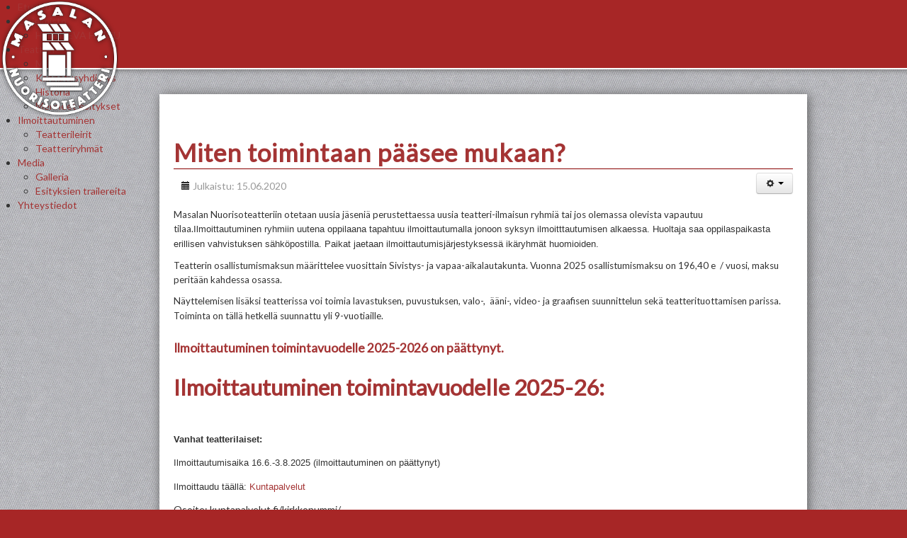

--- FILE ---
content_type: text/html; charset=utf-8
request_url: https://masalannuorisoteatteri.net/index.php/ilmoittautuminen/ilmoittatuminen
body_size: 6816
content:


<!DOCTYPE html>
	<html xmlns="http://www.w3.org/1999/xhtml" 
	xml:lang="fi-fi" lang="fi-fi" >
<html>

<link href='https://fonts.googleapis.com/css?family=Lato' rel='stylesheet' type='text/css'>

<head>
	<base href="https://masalannuorisoteatteri.net/index.php/ilmoittautuminen/ilmoittatuminen" />
	<meta http-equiv="content-type" content="text/html; charset=utf-8" />
	<meta name="author" content="Maija Lauri" />
	<meta name="description" content="Masalan nuorisoteatteri on vuonna 1981 perustettu ammattijohtoinen harrastajateatteri. Teatterin toiminnan perustana on Kirkkonummen kunnan Nuorisopalveluiden ja Masalan nuorisoteatterin kannatus ry:n vankka yhteistyö." />
	<meta name="generator" content="Joomla! - Open Source Content Management" />
	<title>Teatteriryhmät</title>
	<link href="/plugins/system/jcemediabox/css/jcemediabox.css?1d12bb5a40100bbd1841bfc0e498ce7b" rel="stylesheet" type="text/css" />
	<link href="/plugins/system/jcemediabox/themes/standard/css/style.css?50fba48f56052a048c5cf30829163e4d" rel="stylesheet" type="text/css" />
	<link href="/media/jui/css/bootstrap.min.css" rel="stylesheet" type="text/css" />
	<link href="/media/jui/css/bootstrap-responsive.css" rel="stylesheet" type="text/css" />
	<link href="/components/com_jevents/views/flat/assets/css/modstyle.css?v=3.6.15" rel="stylesheet" type="text/css" />
	<link href="/media/com_jevents/css/bootstrap.css" rel="stylesheet" type="text/css" />
	<link href="/media/com_jevents/css/bootstrap-responsive.css" rel="stylesheet" type="text/css" />
	<link href="/media/coalawebsociallinks/modules/page/css/cwp-default.css" rel="stylesheet" type="text/css" />
	<link href="/media/coalawebsociallinks/modules/sociallinks/css/cw-default.css" rel="stylesheet" type="text/css" />
	<link href="/media/coalawebsociallinks/components/sociallinks/themes-icon/cws-circle/cwsl_style.css" rel="stylesheet" type="text/css" />
	<link href="/modules/mod_djmegamenu/themes/default/css/djmegamenu.css" rel="stylesheet" type="text/css" />
	<link href="/modules/mod_djmegamenu/assets/css/animations.css" rel="stylesheet" type="text/css" />
	<link href="/modules/mod_djmegamenu/assets/css/offcanvas.css" rel="stylesheet" type="text/css" />
	<link href="/modules/mod_djmegamenu/mobilethemes/light/djmobilemenu.css" rel="stylesheet" type="text/css" />
	<link href="//maxcdn.bootstrapcdn.com/font-awesome/4.5.0/css/font-awesome.min.css" rel="stylesheet" type="text/css" />
	<style type="text/css">

			#dj-megamenu92mobile { display: none; }
		@media (max-width: 920px) {
			#dj-megamenu92, #dj-megamenu92sticky, #dj-megamenu92placeholder { display: none; }
			#dj-megamenu92mobile { display: block; }
		}
	
	</style>
	<script src="/media/jui/js/jquery.min.js?bfae4376f5c310302c8758a92053fdc0" type="text/javascript"></script>
	<script src="/media/jui/js/jquery-noconflict.js?bfae4376f5c310302c8758a92053fdc0" type="text/javascript"></script>
	<script src="/media/jui/js/jquery-migrate.min.js?bfae4376f5c310302c8758a92053fdc0" type="text/javascript"></script>
	<script src="/media/system/js/caption.js?bfae4376f5c310302c8758a92053fdc0" type="text/javascript"></script>
	<script src="/media/jui/js/bootstrap.min.js?bfae4376f5c310302c8758a92053fdc0" type="text/javascript"></script>
	<script src="/plugins/system/jcemediabox/js/jcemediabox.js?0c56fee23edfcb9fbdfe257623c5280e" type="text/javascript"></script>
	<script src="/modules/mod_djmegamenu/assets/js/jquery.djmegamenu.js" type="text/javascript" defer="defer"></script>
	<script src="/modules/mod_djmegamenu/assets/js/jquery.djmobilemenu.js" type="text/javascript" defer="defer"></script>
	<script type="text/javascript">
jQuery(window).on('load',  function() {
				new JCaption('img.caption');
			});JCEMediaBox.init({popup:{width:"",height:"",legacy:0,lightbox:0,shadowbox:0,resize:1,icons:1,overlay:1,overlayopacity:0.8,overlaycolor:"#000000",fadespeed:500,scalespeed:500,hideobjects:0,scrolling:"fixed",close:2,labels:{'close':'Close','next':'Next','previous':'Previous','cancel':'Cancel','numbers':'{$current} of {$total}'},cookie_expiry:"",google_viewer:0},tooltip:{className:"tooltip",opacity:0.8,speed:150,position:"br",offsets:{x: 16, y: 16}},base:"/",imgpath:"plugins/system/jcemediabox/img",theme:"standard",themecustom:"",themepath:"plugins/system/jcemediabox/themes",mediafallback:0,mediaselector:"audio,video"});function fetchMoreLatestEvents(modid, direction)
{        
        jQuery.ajax({
                    type : 'POST',
                    dataType : 'json',
                    url : "https://masalannuorisoteatteri.net/index.php?option=com_jevents&ttoption=com_jevents&typeaheadtask=gwejson&file=fetchlatestevents&path=module&folder=mod_jevents_latest&token=876fb5b9900e58db99ca1938cf02aa61",
                    data : {'json':JSON.stringify({'modid':modid, 'direction':direction})},
                    contentType: "application/x-www-form-urlencoded; charset=utf-8",
                    scriptCharset: "utf-8"
            })                        
                .done(function( data ){                    
                    jQuery("#mod_events_latest_"+modid+"_data").replaceWith(data.html);
                    try {
                        document.getElementById("mod_events_latest_"+modid+"_data").parentNode.scrollIntoView({block: "start", behavior: "smooth"});
                    }
                    catch (e) {
                    }
                })
                .fail(function(x) {
        alert('fail '+x);
                });
}
	(function(){
		var cb = function() {
			var add = function(css) {
				var ss = document.styleSheets;
			    for (var i = 0; i < ss.length; i++) {
			        if (ss[i].href == css) return;
			    }
				var l = document.createElement('link'); l.rel = 'stylesheet';
				l.href = css;
				var h = document.getElementsByTagName('head')[0]; h.appendChild(l);
			}
			add('/media/djextensions/css/animate.min.css');
			add('/media/djextensions/css/animate.ext.css');
		};
		var raf = requestAnimationFrame || mozRequestAnimationFrame || webkitRequestAnimationFrame || msRequestAnimationFrame;
		if (raf) raf(cb);
		else window.addEventListener('load', cb);
	})();
	</script>

	<meta name="viewport" content="width=device-width, initial-scale=1.0">
<link rel="stylesheet" href="/templates/system/css/system.css" type="text/css" />
<link rel="stylesheet" href="/templates/system/css/general.css" type="text/css" />
<link rel="stylesheet" href="/templates/masalannuorisoteatteri/css/style.css" type="text/css" />
<link rel="stylesheet" href="/templates/masalannuorisoteatteri/css/style_jce.css" type="text/css" />
	<link rel="stylesheet" href="/templates/system/js/main.js" type="text/javascript"></script>



<script>
  (function(i,s,o,g,r,a,m){i['GoogleAnalyticsObject']=r;i[r]=i[r]||function(){
  (i[r].q=i[r].q||[]).push(arguments)},i[r].l=1*new Date();a=s.createElement(o),
  m=s.getElementsByTagName(o)[0];a.async=1;a.src=g;m.parentNode.insertBefore(a,m)
  })(window,document,'script','//www.google-analytics.com/analytics.js','ga');

  ga('create', 'UA-109307697-1', 'auto');
  ga('send', 'pageview');

</script>
<!-- Universal Google Analytics Plugin by PB Web Development -->


</head>
<body>
<!-- CoalaWeb Facebook JS -->
<div id="fb-root"></div>
        <script>      
            window.fbAsyncInit = function() {
            FB.init({
              appId      : "",
              xfbml      : true,
              status     : true,
              cookie     : true,
              autoLogAppEvents : true,
              version    : "v2.10"
            });
            
          };
          (function(d, s, id){
             var js, fjs = d.getElementsByTagName(s)[0];
             if (d.getElementById(id)) {return;}
             js = d.createElement(s); js.id = id;
             js.src = "//connect.facebook.net/fi_FI/all.js";
             fjs.parentNode.insertBefore(js, fjs);
           }(document, "script", "facebook-jssdk"));
        </script>

<div class="top row">
	<div class="logo">
				<div class="moduletable">
						

<div class="custom"  >
	<!-- <div style="padding: 0 15px 0 8px; margin: 0; max-width: 260px;">
	<a href="/index.php"><img src="/images/mnt/logo/mnt_logo.png" alt="mnt logo" /></a>

<div style="position: absolute; left: 2px; top 5px; margin: 0; max-width: 200px; z-index: 1000000;">
	<a href="/index.php"><img src="/images/mnt/logo/mnt_logo_stamp.png" alt="mnt logo" /></a>
</div>

<div style="padding: 1px 25px 0 25px; margin: 0; max-width: 94px;">
	<a href="/index.php"><img src="/images/mnt/logo/mnt_logo_stamp.png" alt="mnt logo" /></a>
</div>
-->
<div style="position: absolute; left: 2px; top 5px; margin: 0; max-width: 165px; z-index: 1000000;">
	<a href="/index.php"><img src="/images/mnt/logo/mnt_logo_stamp.png" alt="mnt logo" /></a>
</div></div>
		</div>
	
	</div>
	<div class="navigation">
				<div class="moduletabledjmenu_custom">
						<ul id="dj-megamenu92" class="dj-megamenu dj-megamenu-default djmenu_custom" data-options='{"wrap":null,"animIn":"fadeIn","animOut":"fadeOut","animSpeed":"fast","openDelay":0,"closeDelay":"250","event":"mouseenter","fixed":0,"offset":0,"theme":"default","direction":"ltr","wcag":"1"}' data-trigger="920">
<li class="dj-up itemid101 first"><a class="dj-up_a  " href="/index.php" ><span >Etusivu</span></a></li><li class="dj-up itemid103 parent"><a class="dj-up_a  " href="/index.php/2016-05-14-14-27-49" ><span class="dj-drop" >Ohjelmisto<i class="arrow"></i></span></a><div class="dj-subwrap  single_column subcols1"><div class="dj-subwrap-in" style="width:200px;"><div class="dj-subcol" style="width:200px"><ul class="dj-submenu"><li class="itemid556 first"><a href="/index.php/2016-05-14-14-27-49/humiseva-harju" >HUMISEVA HARJU</a></li></ul></div><div style="clear:both;height:0"></div></div></div></li><li class="dj-up itemid102 parent"><a class="dj-up_a  " href="/index.php/teatteri" ><span class="dj-drop" >Teatteri<i class="arrow"></i></span></a><div class="dj-subwrap  single_column subcols1"><div class="dj-subwrap-in" style="width:200px;"><div class="dj-subcol" style="width:200px"><ul class="dj-submenu"><li class="itemid542 first"><a href="/index.php/teatteri/meistae" >Meistä</a></li><li class="itemid123"><a href="/index.php/teatteri/kannatusyhdistys" >Kannatusyhdistys</a></li><li class="itemid125"><a href="/index.php/teatteri/historia" >Historia</a></li><li class="itemid222"><a href="/index.php/teatteri/menneet-esitykset" >Menneet esitykset</a></li></ul></div><div style="clear:both;height:0"></div></div></div></li><li class="dj-up itemid545 active parent"><a class="dj-up_a active " href="/index.php/ilmoittautuminen" ><span class="dj-drop" >Ilmoittautuminen<i class="arrow"></i></span></a><div class="dj-subwrap  single_column subcols1"><div class="dj-subwrap-in" style="width:200px;"><div class="dj-subcol" style="width:200px"><ul class="dj-submenu"><li class="itemid343 first"><a href="/index.php/ilmoittautuminen/teatterileirit" >Teatterileirit</a></li><li class="itemid415 current active"><a class="active " href="/index.php/ilmoittautuminen/ilmoittatuminen" >Teatteriryhmät</a></li></ul></div><div style="clear:both;height:0"></div></div></div></li><li class="dj-up itemid104 parent"><a class="dj-up_a  " href="/index.php/media-fi" ><span class="dj-drop" >Media<i class="arrow"></i></span></a><div class="dj-subwrap  single_column subcols1"><div class="dj-subwrap-in" style="width:200px;"><div class="dj-subcol" style="width:200px"><ul class="dj-submenu"><li class="itemid327 first"><a href="/index.php/media-fi/galleria" >Galleria</a></li><li class="itemid395"><a href="/index.php/media-fi/esityksien-trailereita" >Esityksien trailereita</a></li></ul></div><div style="clear:both;height:0"></div></div></div></li><li class="dj-up itemid544"><a class="dj-up_a  " href="/index.php/yhteystiedot" ><span >Yhteystiedot</span></a></li></ul>



	<div id="dj-megamenu92mobile" class="dj-megamenu-offcanvas dj-megamenu-offcanvas-light djmenu_custom">
		<a href="#" class="dj-mobile-open-btn"><i class="fa fa-bars"></i></a>
		
		<aside class="dj-offcanvas dj-offcanvas-light djmenu_custom" data-effect="3">
			<div class="dj-offcanvas-top">
				<a href="#" class="dj-offcanvas-close-btn"><i class="fa fa-close"></i></a>
			</div>
						
						
			<div class="dj-offcanvas-content">			
				<ul class="dj-mobile-nav dj-mobile-light djmenu_custom">
<li class="dj-mobileitem itemid-101"><a href="/index.php" >Etusivu</a></li><li class="dj-mobileitem itemid-103 deeper parent"><a href="/index.php/2016-05-14-14-27-49" >Ohjelmisto</a><ul class="dj-mobile-nav-child"><li class="dj-mobileitem itemid-556"><a href="/index.php/2016-05-14-14-27-49/humiseva-harju" >HUMISEVA HARJU</a></li></ul></li><li class="dj-mobileitem itemid-102 deeper parent"><a href="/index.php/teatteri" >Teatteri</a><ul class="dj-mobile-nav-child"><li class="dj-mobileitem itemid-542"><a href="/index.php/teatteri/meistae" >Meistä</a></li><li class="dj-mobileitem itemid-123"><a href="/index.php/teatteri/kannatusyhdistys" >Kannatusyhdistys</a></li><li class="dj-mobileitem itemid-125"><a href="/index.php/teatteri/historia" >Historia</a></li><li class="dj-mobileitem itemid-222"><a href="/index.php/teatteri/menneet-esitykset" >Menneet esitykset</a></li></ul></li><li class="dj-mobileitem itemid-545 deeper parent"><a href="/index.php/ilmoittautuminen" >Ilmoittautuminen</a><ul class="dj-mobile-nav-child"><li class="dj-mobileitem itemid-343"><a href="/index.php/ilmoittautuminen/teatterileirit" >Teatterileirit</a></li><li class="dj-mobileitem itemid-415 current"><a href="/index.php/ilmoittautuminen/ilmoittatuminen" >Teatteriryhmät</a></li></ul></li><li class="dj-mobileitem itemid-104 deeper parent"><a href="/index.php/media-fi" >Media</a><ul class="dj-mobile-nav-child"><li class="dj-mobileitem itemid-327"><a href="/index.php/media-fi/galleria" >Galleria</a></li><li class="dj-mobileitem itemid-395"><a href="/index.php/media-fi/esityksien-trailereita" >Esityksien trailereita</a></li></ul></li><li class="dj-mobileitem itemid-544"><a href="/index.php/yhteystiedot" >Yhteystiedot</a></li></ul>
			</div>
			
						
			<div class="dj-offcanvas-end" tabindex="0"></div>
		</aside>
	</div>

		</div>
			<div class="moduletable">
						
<div id="dj-megamenu92mobileWrap"></div>
		</div>
	
	</div>
</div>

<div class="content_container row">
	<div class="row-fluid main_container">
		<div class="span9 content_box">
			<div class="newslist">
				
			</div>
			<div class="slider">
				
			</div>
			<div class="content">
				
				
				<div id="system-message-container">
	</div>

				<div class="item-page" itemscope itemtype="https://schema.org/Article">
	<meta itemprop="inLanguage" content="fi-FI" />
	
		
			<div class="page-header">
		<h2 itemprop="headline">
			Miten toimintaan pääsee mukaan?		</h2>
							</div>
							
<div class="icons">
	
					<div class="btn-group pull-right">
				<button class="btn dropdown-toggle" type="button" id="dropdownMenuButton-104" aria-label="Käyttäjän työkalut"
				data-toggle="dropdown" aria-haspopup="true" aria-expanded="false">
					<span class="icon-cog" aria-hidden="true"></span>
					<span class="caret" aria-hidden="true"></span>
				</button>
								<ul class="dropdown-menu" aria-labelledby="dropdownMenuButton-104">
											<li class="print-icon"> <a href="/index.php/ilmoittautuminen/ilmoittatuminen?tmpl=component&amp;print=1" title="Tulosta artikkeli < Miten toimintaan pääsee mukaan? >" onclick="window.open(this.href,'win2','status=no,toolbar=no,scrollbars=yes,titlebar=no,menubar=no,resizable=yes,width=640,height=480,directories=no,location=no'); return false;" rel="nofollow">			<span class="icon-print" aria-hidden="true"></span>
		Tulosta	</a> </li>
																<li class="email-icon"> <a href="/index.php/component/mailto/?tmpl=component&amp;template=masalannuorisoteatteri&amp;link=793f90779f8e154e0d55e92a0f53ac22b5ad741e" title="Sähköpostina linkki kaverille" onclick="window.open(this.href,'win2','width=400,height=450,menubar=yes,resizable=yes'); return false;" rel="nofollow">			<span class="icon-envelope" aria-hidden="true"></span>
		Sähköposti	</a> </li>
														</ul>
			</div>
		
	</div>
			
		
						<dl class="article-info muted">

		
			<dt class="article-info-term">
									Tietoja							</dt>

			
			
			
			
										<dd class="published">
				<span class="icon-calendar" aria-hidden="true"></span>
				<time datetime="2020-06-15T09:55:43+00:00" itemprop="datePublished">
					Julkaistu: 15.06.2020				</time>
			</dd>			
		
					
			
						</dl>
	
	
		
								<div itemprop="articleBody">
		<p><span style="font-size: 10pt;">Masalan Nuorisoteatteriin otetaan uusia jäseniä perustettaessa uusia teatteri-ilmaisun ryhmiä tai jos olemassa olevista vapautuu tilaa.<span style="color: #333333; font-family: Lato, sans-serif;"></span><span style="color: #333333; font-family: Arial;">Ilmoittautuminen ryhmiin uutena oppilaana tapahtuu ilmoittautumalla&nbsp;</span></span><span style="font-family: Arial; font-size: 10pt;">jonoon syksyn ilmoitttautumisen alkaessa. Huoltaja saa oppilaspaikasta erillisen vahvistuksen sähköpostilla. Paikat jaetaan ilmoittautumisjärjestyksessä ikäryhmät huomioiden.</span></p>
<p style="margin: 0px 0px 10px; color: #333333; font-family: Lato, sans-serif; font-size: 14px;"><span style="font-size: 10pt;">Teatterin osallistumismaksun määrittelee vuosittain Sivistys- ja vapaa-aikalautakunta. Vuonna 2025 osallistumismaksu on 196,40 e&nbsp; / vuosi, maksu peritään kahdessa osassa.</span></p>
<p><span style="color: #333333; font-family: Arial; font-size: 10pt;"><span style="font-family: Lato, sans-serif;">Näyttelemisen lisäksi teatterissa voi toimia lavastuksen, puvustuksen, valo-, &nbsp;ääni-, video- ja graafisen suunnittelun sekä teatterituottamisen parissa. Toiminta on tällä hetkellä suunnattu yli 9-vuotiaille.</span></span></p>
<h4>Ilmoittautuminen toimintavuodelle 2025-2026 on päättynyt.</h4>
<h2>Ilmoittautuminen toimintavuodelle 2025-26:</h2>
<p>&nbsp;</p>
<p dir="ltr" style="line-height: 1.38; margin-top: 10pt; margin-bottom: 10pt;"><span style="font-size: 10pt; font-family: Arial; background-color: transparent; font-weight: bold; vertical-align: baseline; white-space: pre-wrap;">Vanhat teatterilaiset:<span style="color: #800000;"> <br /></span></span></p>
<p dir="ltr" style="line-height: 1.38; margin-top: 10pt; margin-bottom: 10pt;"><span style="font-size: 10pt; font-family: Arial; background-color: transparent; vertical-align: baseline; white-space: pre-wrap;">Ilmoittautumisaika 16.6.-3.8.2025 (ilmoittautuminen on päättynyt)</span></p>
<p dir="ltr" style="line-height: 1.38; margin-top: 10pt; margin-bottom: 10pt;"><span style="font-size: 10pt; font-family: Arial; background-color: transparent; vertical-align: baseline; white-space: pre-wrap;">Ilmoittaudu täällä: <a href="https://www.kuntapalvelut.fi/kirkkonummi/course.php?l=fi&amp;t=1325">Kuntapalvelut</a><a href="https://www.kuntapalvelut.fi/kirkkonummi/course.php?l=fi&amp;t=948"><br /></a></span></p>
<p>Osoite: kuntapalvelut.fi/kirkkonummi/</p>
<p dir="ltr" style="line-height: 1.38; margin-top: 10pt; margin-bottom: 10pt;"><span style="font-size: 10pt; font-family: Arial; background-color: transparent; vertical-align: baseline; white-space: pre-wrap;">(Kurssin numero 790)</span></p>
<p dir="ltr" style="line-height: 1.38; margin-top: 10pt; margin-bottom: 10pt;"><span style="font-size: 10pt; font-family: Arial; background-color: transparent; vertical-align: baseline; white-space: pre-wrap;"></span></p>
<h4 dir="ltr" style="line-height: 1.38; margin-top: 10pt; margin-bottom: 10pt;"><span style="font-size: 10pt; font-family: Arial; background-color: transparent; vertical-align: baseline; white-space: pre-wrap; color: #000000;">Ilmoittautuminen uusille oppilaille<span style="color: #800000; font-family: Arial; font-size: 13.3333px; font-weight: bold;"> </span></span><span style="font-size: 10pt; font-family: Arial; background-color: transparent; vertical-align: baseline; white-space: pre-wrap;"><span style="color: #000000;"><span style="color: #800000;"><br /></span></span></span></h4>
<p>Ilmoitautumisaika 4.-.24.8.2025&nbsp;<span style="font-family: Arial; font-size: 13.3333px;">(ilmoittautuminen on päättynyt)</span><a href="https://www.kuntapalvelut.fi/kirkkonummi/course.php?l=fi&amp;t=1086"><br /></a></p>
<p>Ilmoittaudu täällä:&nbsp;<a href="https://www.kuntapalvelut.fi/kirkkonummi/course.php?l=fi&amp;t=1326">Kuntapalvelut</a></p>
<p>Osoite: kuntapalvelut.fi/kirkkonummi/</p>
<p dir="ltr" style="line-height: 1.38; margin-top: 10pt; margin-bottom: 10pt;"><span style="font-size: 10pt; font-family: Arial; background-color: transparent; vertical-align: baseline; white-space: pre-wrap;">(Kurssin numero 791)</span></p>
<h2>Kannatusyhdistyksen toiminta:</h2>
<p><span style="color: #333333; font-family: Lato, sans-serif; font-size: 14px;">T<span style="font-size: 10pt;">eatterin toimintaa tukee lisäksi Masalan nuorisoteatterin kannatus ry. Kannatusyhdistyksellä on myös omaa toimintaa.</span></span></p>
<h3>Tervetuloa osallistumaan Masalan Nuorisoteatterin teatterikurkkaukseen!</h3>
<p>Teatterikurkkaus on 9-13-vuotiaille tarkoitettu kerho, joka kokoontuu kaksi kertaa Masalan Nuorisoteatterilla syksyllä 2025. Kerhon tarkoituksena on tutustuttaa lapsia teatterin toimintaan.</p>
<p>Kerhopäivät:<br />24.10. klo 16-17:30<br />31.10. klo 16-17:30</p>
<p>Kerhon järjestää Masalan Nuorisoteatterin kannatusyhdistys ja ohjaajina toimivat yhdistyksen jäsenet.</p>
<p>Ilmoittautumiset sähköpostitse: masalannuorisoteatteri(at)gmail.com</p>
<p><span style="color: #333333; font-family: Lato, sans-serif; font-size: 14px;"><span style="font-size: 10pt;"></span></span></p>
<p><span style="color: #333333; font-family: Lato, sans-serif; font-size: 14px;"><span style="font-size: 10pt;"></span></span><span style="font-family: Arial; background-color: transparent; vertical-align: baseline; white-space: pre-wrap; font-size: 10pt;"><span style="color: #333333; font-size: 16px;"></span></span></p> 	</div>

	
							</div>

				
			</div>
		</div>
		<div class="span3 right">
					<div class="moduletable">
						<div class="cw-sl-width-100" id="cw-sl-94">
                        <div class="cw-social-mod">
                                        <div class="cw-social-mod-follow">
                                                    
                                                    
                                                    
                        <div class="cw-social-mod-icon-ac">

                            <ul class="cw-social-mod-icons-cws-circle fadein">
                                <li>
<a class="facebook32" href="https://www.facebook.com/masalannuorisoteatteri" title="Follow us on Facebook"  target="_blank"></a>
</li><li>
 <a class="youtube32" href="https://www.youtube.com/channel/UCUEKZOvw43YPU9Tt7yxOW_w" title="Follow us on Youtube"  target="_blank"></a>
</li><li>
 <a class="flickr32" href="https://www.flickr.com/photos/123937057@N03/albums/with/72157648521751144" title="Follow us on Flickr"  target="_blank"></a>
</li><li>
 <a class="blogger32" href="https://teatteritarinoita.blogspot.fi" title="Follow us on Blogger"  target="_blank"></a>
</li>                            </ul>
                        </div>
                    </div>
                </div>
                    </div>
		</div>
	
			    <div class="custom_cwpage">
    <div class="cwpage100" id="cw-page-95"
         style="height: 400px; text-align: center;">
        <div id="page-wrapper-95">
            <div class="fb-page" data-href="https://www.facebook.com/masalannuorisoteatteri" data-tabs="timeline, events" data-small-header="false" data-adapt-container-width="true" data-width="280" data-height="400" data-show-facepile="true" data-hide-cover="false"> </div>        </div>
    </div>
    </div>

			<div class="span12 right_bottom">
						<div class="moduletable_esitykset">
							<h3>Esitykset</h3>
						<table class="mod_events_latest_table jevbootstrap" width="100%" border="0" cellspacing="0" cellpadding="0" align="center"><tr><td class="mod_events_latest_first" style="border-color:#ccc"><span class="icon-hand-right"></span><strong><span class="mod_events_latest_content"><a href="/index.php/component/jevents/tapahtumantiedot/402/-/humiseva-harju-loppuunvarattu?Itemid=1"  target="_top" >HUMISEVA HARJU (LOPPUUNVARATTU)</a></span></strong><br />
<span class="icon-calendar"></span><span class="mod_events_latest_date">28 helmi 2026</span><br/><span class="icon-time"></span><span class="mod_events_latest_date">18:00</span> - <span class="mod_events_latest_date">20:45</span></td></tr>
<tr><td class="mod_events_latest" style="border-color:#ccc"><span class="icon-hand-right"></span><strong><span class="mod_events_latest_content"><a href="/index.php/component/jevents/tapahtumantiedot/403/-/humiseva-harju?Itemid=1"  target="_top" >HUMISEVA HARJU</a></span></strong><br />
<span class="icon-calendar"></span><span class="mod_events_latest_date">02 maalis 2026</span><br/><span class="icon-time"></span><span class="mod_events_latest_date">19:00</span> - <span class="mod_events_latest_date">21:45</span></td></tr>
<tr><td class="mod_events_latest" style="border-color:#ccc"><span class="icon-hand-right"></span><strong><span class="mod_events_latest_content"><a href="/index.php/component/jevents/tapahtumantiedot/404/-/humiseva-harju-loppuunvarattu?Itemid=1"  target="_top" >HUMISEVA HARJU (LOPPUUNVARATTU)</a></span></strong><br />
<span class="icon-calendar"></span><span class="mod_events_latest_date">04 maalis 2026</span><br/><span class="icon-time"></span><span class="mod_events_latest_date">19:00</span> - <span class="mod_events_latest_date">21:45</span></td></tr>
<tr><td class="mod_events_latest" style="border-color:#ccc"><span class="icon-hand-right"></span><strong><span class="mod_events_latest_content"><a href="/index.php/component/jevents/tapahtumantiedot/405/-/humiseva-harju-loppuunvarattu?Itemid=1"  target="_top" >HUMISEVA HARJU (LOPPUUNVARATTU)</a></span></strong><br />
<span class="icon-calendar"></span><span class="mod_events_latest_date">06 maalis 2026</span><br/><span class="icon-time"></span><span class="mod_events_latest_date">19:00</span> - <span class="mod_events_latest_date">21:45</span></td></tr>
<tr><td class="mod_events_latest" style="border-color:#ccc"><span class="icon-hand-right"></span><strong><span class="mod_events_latest_content"><a href="/index.php/component/jevents/tapahtumantiedot/406/-/humiseva-harju?Itemid=1"  target="_top" >HUMISEVA HARJU</a></span></strong><br />
<span class="icon-calendar"></span><span class="mod_events_latest_date">11 maalis 2026</span><br/><span class="icon-time"></span><span class="mod_events_latest_date">19:00</span> - <span class="mod_events_latest_date">21:45</span></td></tr>
<tr><td class="mod_events_latest" style="border-color:#ccc"><span class="icon-hand-right"></span><strong><span class="mod_events_latest_content"><a href="/index.php/component/jevents/tapahtumantiedot/407/-/humiseva-harju?Itemid=1"  target="_top" >HUMISEVA HARJU</a></span></strong><br />
<span class="icon-calendar"></span><span class="mod_events_latest_date">14 maalis 2026</span><br/><span class="icon-time"></span><span class="mod_events_latest_date">18:00</span> - <span class="mod_events_latest_date">20:45</span></td></tr>
<tr><td class="mod_events_latest" style="border-color:#ccc"><span class="icon-hand-right"></span><strong><span class="mod_events_latest_content"><a href="/index.php/component/jevents/tapahtumantiedot/408/-/humiseva-harju?Itemid=1"  target="_top" >HUMISEVA HARJU</a></span></strong><br />
<span class="icon-calendar"></span><span class="mod_events_latest_date">18 maalis 2026</span><br/><span class="icon-time"></span><span class="mod_events_latest_date">19:00</span> - <span class="mod_events_latest_date">21:45</span></td></tr>
<tr><td class="mod_events_latest" style="border-color:#ccc"><span class="icon-hand-right"></span><strong><span class="mod_events_latest_content"><a href="/index.php/component/jevents/tapahtumantiedot/409/-/humiseva-harju?Itemid=1"  target="_top" >HUMISEVA HARJU</a></span></strong><br />
<span class="icon-calendar"></span><span class="mod_events_latest_date">20 maalis 2026</span><br/><span class="icon-time"></span><span class="mod_events_latest_date">19:00</span> - <span class="mod_events_latest_date">21:45</span></td></tr>
<tr><td class="mod_events_latest" style="border-color:#ccc"><span class="icon-hand-right"></span><strong><span class="mod_events_latest_content"><a href="/index.php/component/jevents/tapahtumantiedot/410/-/humiseva-harju?Itemid=1"  target="_top" >HUMISEVA HARJU</a></span></strong><br />
<span class="icon-calendar"></span><span class="mod_events_latest_date">21 maalis 2026</span><br/><span class="icon-time"></span><span class="mod_events_latest_date">18:00</span> - <span class="mod_events_latest_date">20:45</span></td></tr>
</table>
		</div>
			<div class="moduletable">
						

<div class="custom"  >
	<div style="margin: 15px 0 10px 0; padding: 12px 5px 5px 5px; border: 1px solid #A43434;">
<p style="text-align: center;"><em>Voit jättää lipunvarauksen myös loppuunmyytyyn esitykseen;</em><br /><em>jos peruutuspaikkoja tulee, otamme sinuun heti yhteyttä!</em></p>
</div></div>
		</div>
	
			</div>
		</div>
	</div>
</div>

	<div class="footer row">
					<div class="moduletable">
						

<div class="custom"  >
	<p style="text-align: center; padding: 20px;"><span style="color: #ffffff;">© Masalan Nuorisoteatteri<br /></span></p></div>
		</div>
	
	</div>

</body>
</html>

--- FILE ---
content_type: text/css
request_url: https://masalannuorisoteatteri.net/media/coalawebsociallinks/modules/page/css/cwp-default.css
body_size: -82
content:
/**
 * @author      Steven Palmer <support@coalaweb.com>
 * @link        https://coalaweb.com/
 * @copyright           Copyright (c) 2021 Steven Palmer All rights reserved.
 */

.cwpage100, .cwpage90, .cwpage80,
.cwpage70, .cwpage60 , .cwpage50 {
    margin-left: auto; 
    margin-right: auto; 
}

.cwpage100 {width: 100%;}
.cwpage90 {width: 90%;}
.cwpage80 {width: 80%;}
.cwpage70 {width: 70%;}
.cwpage60 {width: 60%;}
.cwpage50 {width: 50%;}



--- FILE ---
content_type: text/css
request_url: https://masalannuorisoteatteri.net/templates/masalannuorisoteatteri/css/style.css
body_size: 1197
content:
/* layout */

body {
	background-color: #a72626;
	font-family: 'Lato', sans-serif;
}

html {
}

.top {
	height: 94px;
	padding: 0 0 2px 0;
	margin: 0;
	background-color: #a72626;
	border-bottom: 2px solid #fff;
}

.logo {
	float: left;
}

.navigation {
	float: left;
}

.top_right {
	display: block;
	min-width: 150px;
	height: 100%;
	float: right;
}

.content_container {
	display: block;
	margin: 0;
	padding: 0 2%;
	background-color: #f6db70;
	background: url("../images/grey_7.jpg");
	-moz-box-shadow:    inset  0  10px 10px -10px #606060, 
					inset  0 -10px 10px -10px #606060;
	-webkit-box-shadow: inset  0  10px 10px -10px #606060, 
					inset  0 -10px 10px -10px #606060;

}
.main_container {
	width: 100%;
	display: block;
	padding: 0;
	margin: 2% 0;
}

.content_box {
	min-height: 600px !important;
	height: auto !important;
	height: 600px;
	padding: 35px 20px 20px 20px;
	margin: 10px 0 10px 0;
	background-color: #fff;
	-moz-box-shadow: 2px 2px 15px #606060;
	-webkit-box-shadow: 2px 2px 15px #606060;
	box-shadow: 2px 2px 15px #606060;
}

.slider {
	display: block;
	float: left;
	width: 77%;
}

.newslist {
}

.moduletable_nlist {
	display: block;
	float: right;
	width: 18%;
	padding: 0 1% 2% 1%;
	margin: 0 1%;
	text-align: center;	
    -webkit-border-radius: 5px; 
    -I-border-radius: 5px; 
    border-radius: 5px; 
    border: 1px solid #a43434;
    outline:0; 
}

.newslist h3 {
	border-bottom: 1px solid #870000;
	letter-spacing: 1px;
	padding: 0 1%;
}

.newslist ul {
	margin: 0;
	padding: 0;
}

.newslist li {
	list-style-type: none;
	padding: 3px 0 7px 0;
}

.mod-articles-category-title {
	font-size: 1.2em;
}

.mod-articles-category-date {
	display: block;
	font-size: 0.8em;
	letter-spacing: 1px;
}

@media only screen and (max-width: 1300px) {
    /* Newslist cut from smaller screens >1300px */
	.slider {width: 100%;}
	.newslist {display: none;}
}

.content {
	clear: both;
}

.article-info-term {
	display: none;
}

.right {
	width: 280px;
}

.right_bottom {
	clear: both;
	margin: 30px 0 0 0;
	padding:  5px 20px 10px 15px;
	background-color: #fff;
	-moz-box-shadow: 2px 2px 15px #606060;
	-webkit-box-shadow: 2px 2px 15px #606060;
	box-shadow: 2px 2px 15px #606060;
}

@media only screen and (max-width: 1200px) {
    /* For small desktop: */
    .content_container {padding: 0;}
    .content_box {width: 70% !important;}
}

@media only screen and (max-width: 1050px) {
    /* For mobile and small desktop: */
    .right {clear: both;}
    .content_box {width: 100% !important;}
    .right {width: 95% !important; margin: 0 auto !important;}
}

.footer {
	padding: 0;
	margin: 0;
	background-color: #a72626;
	border-top: 2px solid #fff;
}

.djmenu_custom {
}


/* content */

.readmore {
	display: block;
	float: right;
	margin: 20px;
}

.page-header {
	clear: both;
	margin: 0;
	padding: 0;
	border: none;
}

.leading-1, leading-2, leading-3, leading-4, leading-5 {
	margin-top: 30px;
}

.page-header h2 {
	letter-spacing: 1px;
	line-height: 1.3em;
	border-bottom: 1px solid #870000;
	font-variant: small-caps;
	font-size: 2.5em;
	margin-top: 0;
	margin-bottom: 5px;
}

.custom_cwpage {
	position: relative;
	left: 5px;
	margin: 0 auto !important;
	background-color: white;
	width: 280px;
	-moz-box-shadow: 2px 2px 15px #606060;
	-webkit-box-shadow: 2px 2px 15px #606060;
	box-shadow: 2px 2px 15px #606060;
}

.fb-page {
	display: block;
	margin: 2%;
}


/* Breezingforms pick list colors */

#ff_elem67 {
	color: #000;
}

#ff_elem20 {
	color: #000;
}


/* Breezingforms obligatory field marker invisible */

.bfQuickMode label .icon-asterisk
{
	display: none;
}


/* Breezingforms button colors */

.bfQuickMode .bfCaptchaField + button {
	background-color: #d24b44;
}

.bfQuickMode .form-actions .btn {
	background-color: #d24b44;
}

.bfQuickMode .btn:hover {
	background-color: #a72626;
}

 #ff_elem19_calendarButton {
	background-color: #d24b44;
}

.mod_events_latest_table {
	width: 69%;
	margin: 0 auto;
}

.right_bottom moduletable {
	border-top: 1px solid green;
}

._calendar {
	padding-top: 10px;
	border-top: 1px solid #870000;
	margin-top: 20px;
}

.contentheading {
	display: none;
}


/* Jevents tapahtumasivumuotoilut */

#jevents_body {
	padding: 0;
	margin: 0;
	background: none;
	border: none;
}

#jevents_body blockquote {
	margin: 25px auto;
	padding: 10px;
	border-left: 15px solid #870000;
}

.jev_clear, .jev_pretoolbar, .new-navigation, .nav-items, .jev-none {
	display: none !important;
}

#nav-search, #nav-jumpto, #jumpto {
	display: none !important;
}

.jev_evdt_title {
	color: #a43434;
	letter-spacing: 1px;
	line-height: 1.3em;
	border-bottom: 1px solid #870000 !important;
	font-variant: small-caps;
	font-size: 2.5em !important;
	font-weight: bold;
	margin-top: 0;
}

.jev_evdt_desc img {
	height: 250px;
	display: block;
	margin: 10px auto 20px auto;
	padding: 4px;
	border: 1px solid #a72626;
	clear: both;
}


/* JVevents styling */

.ev_prevrepeat, .ev_nextrepeat {
  display: none !important;
}

.jev_evdt_desc h1, h2, h3, h4, h5 {
  font-variant: normal !important;
  color: #a43434 !important;
  margin-top: 25px !important;
  margin: bottom: 10px !important;
}

.jev_evdt_title {
  font-variant: normal !important;
}

.jev_evdt_summary, .jev_evdt_hits, .jev_evdt_creator, .jev_evdt_contact {
  display: none !important;
}

--- FILE ---
content_type: text/css
request_url: https://masalannuorisoteatteri.net/templates/masalannuorisoteatteri/css/style_jce.css
body_size: 671
content:
h1, h2, h3, h4, h5 {
	color: #a43434;
}

h2 {margin-top: 25px; margin: bottom: 10px;}
h3 {margin-top: 25px; margin: bottom: 10px;}
h4 {margin-top: 25px; margin: bottom: 10px;}
h5 {margin: 25px 0 5px 0;}


/* unvisited link */
a:link {
	color: #a43434;
}

/* visited link */
a:visited {
	color: #a43434;
}

/* mouse over link */
a:hover {
		color: #660000;
	text-decoration: none;
}

/* selected link */
a:active {
		color: #a43434;
}


blockquote{
	display:block;
	background: #fff;
	padding: 15px 20px 15px 45px;
	margin: 30px auto;
	position: relative;
	
	/*Font*/
	font-size: 14px;
	line-height: 1.2;
	color: #666;
	letter-spacing: 1px;
	text-align: justify;
	
	/*Borders*/
	border-left: 15px solid #870000;
	border-right: 2px solid #870000;
	
	/*Box Shadow*/
	-moz-box-shadow: 2px 2px 15px #ccc;
	-webkit-box-shadow: 2px 2px 15px #ccc;
	box-shadow: 2px 2px 15px #ccc;
}

blockquote::before{
	content: "\201C"; /*Unicode for Left Double Quote*/
	
	/*Font*/
	font-size: 60px;
	font-weight: bold;

	color: #a72626;
	
	/*Positioning*/
	position: absolute;
	left: 10px;
	top:5px;
}

blockquote::after{
	/*Reset to make sure*/
	content: "";
}

blockquote a{
	text-decoration: none;
	background: #eee;
	cursor: pointer;
	padding: 0 3px;
	color: #c76c0c;
}

blockquote a:hover{
 color: #666;
}

blockquote em{
	font-style: italic;
}


/* Content images */

.kuva_kesk {
	height: 250px;
	display: block;
	margin: 10px auto;
	padding: 4px;
	border: 1px solid #a72626;
	clear: both;
}

.kuva_oik {
	height: 200px;
	display: block;
	float: right;
	margin: 0 0 15px 15px;
	padding: 4px;
	border: 1px solid #a72626;
	clear: both;	
}

.kuva_vas {
	height: 200px;
	display: block;
	float: left;
	margin: 0 15px 15px 0;
	padding: 4px;
	border: 1px solid #a72626;
	clear: both;	
}

.kuva_vas_pysty {
	height: 350px;
	display: block;
	float: left;
	margin: 0 15px 15px 0;
	padding: 4px;
	border: 1px solid #a72626;
}

.kuva_oik_pysty {
	height: 350px;
	display: block;
	float: right;
	margin: 0 15px 15px 0;
	padding: 4px;
	border: 1px solid #a72626;
}

.kuva_galleria {
	display: block;
	float: left;
	background-color: #fff;
	padding: 5px;
	border: 1px solid #a72626;
	margin: 5px;
}

.sarake_vas {
	display: block;
	float: left;
	width: 40%;
	border: 1px solid #a43434;
}

.sarake_oik {
	display: block;
	float: right
	width: 40%;
	border: 1px solid #a43434;
}

.infobox {
	display:block;
	background: #fff;
	padding: 15px 20px 15px 45px;
	margin: 30px auto;
	position: relative;
	
	/*Font*/
	font-size: 14px;
	line-height: 1.2;
	color: #666;
	letter-spacing: 1px;
	text-align: justify;
	
	/*Borders*/
	border-left: 15px solid #870000;
	border-right: 2px solid #870000;
	
	/*Box Shadow*/
	-moz-box-shadow: 2px 2px 15px #ccc;
	-webkit-box-shadow: 2px 2px 15px #ccc;
	box-shadow: 2px 2px 15px #ccc;
}

.infobox::before{
	
	/*Font*/
	font-size: 60px;
	font-weight: bold;

	color: #a72626;
	
	/*Positioning*/
	position: absolute;
	left: 10px;
	top:5px;
}

.infobox::after{
	/*Reset to make sure*/
	content: "";
}

.infobox a{
	text-decoration: none;
	background: #eee;
	cursor: pointer;
	padding: 0 3px;
	color: #a72626;
}

.infobox a:hover{
 color: #666;
}

.infobox em{
	font-style: italic;
}

.pushbutton {
  margin-top: 20px;
  border-radius: 5px;
  padding: 10px 75px;
  font-size: 18px;
  font-variant: small-caps;
  letter-spacing: 1px;
  text-decoration: none;
  color: #fff;
  position: relative;
  display: inline-block;
}

.pushbutton:active {
  transform: translate(0px, 5px);
  -webkit-transform: translate(0px, 5px);
  box-shadow: 0px 1px 0px 0px;
}

.red {
  color: #fff !important;
  background-color: #c11115;
  box-shadow: 0px 5px 0px 0px #942121;
}

.red:hover {
  text-decoration: none !important;
  background-color: #ef0006;
  box-shadow: 0px 5px 0px 0px #990000;
}

.youtube_video {
position: relative;
padding-bottom: 56.25%; /* 16:9 Aspect Ratio */
padding-top: 25px;
}

.youtube_video iframe {
position: absolute;
width: 100%!important;
height: 100%!important;
}

--- FILE ---
content_type: text/plain
request_url: https://www.google-analytics.com/j/collect?v=1&_v=j102&a=1477486933&t=pageview&_s=1&dl=https%3A%2F%2Fmasalannuorisoteatteri.net%2Findex.php%2Filmoittautuminen%2Filmoittatuminen&ul=en-us%40posix&dt=Teatteriryhm%C3%A4t&sr=1280x720&vp=1280x720&_u=IEBAAEABAAAAACAAI~&jid=2046611013&gjid=2099202489&cid=2044965361.1769181847&tid=UA-109307697-1&_gid=184817337.1769181847&_r=1&_slc=1&z=398337789
body_size: -454
content:
2,cG-3KWXNN1TFX